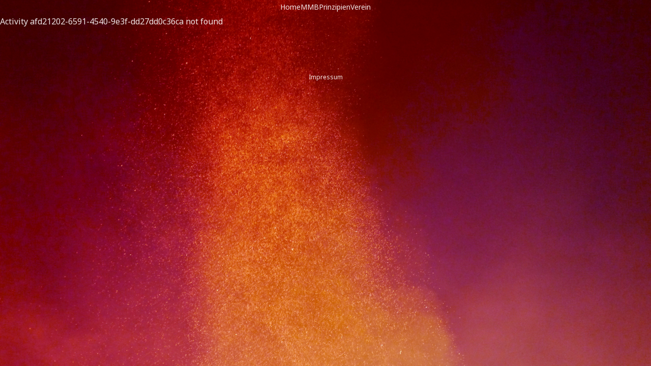

--- FILE ---
content_type: text/html; charset=utf-8
request_url: https://munichburners.de/activities/afd21202-6591-4540-9e3f-dd27dd0c36ca
body_size: 3537
content:
<!DOCTYPE html><html lang="en" class="__variable_c85df0 __variable_06a952" data-theme="munichburners"><head><meta charSet="utf-8"/><meta name="viewport" content="width=device-width, initial-scale=1"/><link rel="stylesheet" href="/_next/static/css/610e24b8224b60c0.css" data-precedence="next"/><link rel="preload" as="script" fetchPriority="low" href="/_next/static/chunks/webpack-c8e84ad1e4c6fe0d.js"/><script src="/_next/static/chunks/4bd1b696-7d128e67f49d5b31.js" async=""></script><script src="/_next/static/chunks/517-89c072c0c30324c3.js" async=""></script><script src="/_next/static/chunks/main-app-f716d1d8434d3035.js" async=""></script><script src="/_next/static/chunks/173-2decf98dd2e9627c.js" async=""></script><script src="/_next/static/chunks/60-bf53b8ed1a04f0ba.js" async=""></script><script src="/_next/static/chunks/app/layout-a559cbd4adb6c999.js" async=""></script><script src="/_next/static/chunks/app/error-e01bd8865cb1518a.js" async=""></script><link rel="preload" href="/stats/script.js" as="script"/><meta name="next-size-adjust" content=""/><link rel="apple-touch-icon" sizes="57x57" href="/apple-icon-57x57.png"/><link rel="apple-touch-icon" sizes="60x60" href="/apple-icon-60x60.png"/><link rel="apple-touch-icon" sizes="72x72" href="/apple-icon-72x72.png"/><link rel="apple-touch-icon" sizes="76x76" href="/apple-icon-76x76.png"/><link rel="apple-touch-icon" sizes="114x114" href="/apple-icon-114x114.png"/><link rel="apple-touch-icon" sizes="120x120" href="/apple-icon-120x120.png"/><link rel="apple-touch-icon" sizes="144x144" href="/apple-icon-144x144.png"/><link rel="apple-touch-icon" sizes="152x152" href="/apple-icon-152x152.png"/><link rel="apple-touch-icon" sizes="180x180" href="/apple-icon-180x180.png"/><link rel="icon" type="image/png" sizes="192x192" href="/android-icon-192x192.png"/><link rel="icon" type="image/png" sizes="32x32" href="/favicon-32x32.png"/><link rel="icon" type="image/png" sizes="96x96" href="/favicon-96x96.png"/><link rel="icon" type="image/png" sizes="16x16" href="/favicon-16x16.png"/><link rel="manifest" href="/manifest.json"/><meta name="msapplication-TileColor" content="#ffffff"/><meta name="msapplication-TileImage" content="/ms-icon-144x144.png"/><meta name="theme-color" content="#221111"/><title>Munich Burners</title><meta property="og:title" content="Munich Burners"/><meta property="og:description" content="Find local burners in Munich"/><meta property="og:image" content="https://munichburners.de/api/og"/><meta name="twitter:card" content="summary_large_image"/><meta name="twitter:title" content="Munich Burners"/><meta name="twitter:description" content="Find local burners in Munich"/><meta name="twitter:image" content="https://munichburners.de/api/og"/><link rel="icon" href="/favicon.ico" type="image/x-icon" sizes="16x16"/><script src="/_next/static/chunks/polyfills-42372ed130431b0a.js" noModule=""></script></head><body><div class="navbar bg-base-300 w-full bg-opacity-60 py-1 min-h-1 justify-center"><ul class="menu menu-horizontal py-0"><li><a href="/">Home</a></li><li><a class="" href="/activities/uognawwfp4h7du7lhi8dp985">MMB</a></li><li><a class="" href="/pages/prinzipien">Prinzipien</a></li><li><a class="" href="/pages/verein">Verein</a></li></ul></div><!--$--><div>Activity <!-- -->afd21202-6591-4540-9e3f-dd27dd0c36ca<!-- --> not found</div><!--/$--><ul class="flex flex-row justify-center bg-base-300 bg-opacity-20 gap-4 text-xs p-2 mt-20"><li><a class="" href="/pages/impressum">Impressum</a></li></ul><script src="/_next/static/chunks/webpack-c8e84ad1e4c6fe0d.js" async=""></script><script>(self.__next_f=self.__next_f||[]).push([0])</script><script>self.__next_f.push([1,"1:\"$Sreact.fragment\"\n3:I[15244,[],\"\"]\n4:I[43866,[],\"\"]\n6:I[86213,[],\"OutletBoundary\"]\n8:I[86213,[],\"MetadataBoundary\"]\na:I[86213,[],\"ViewportBoundary\"]\nc:I[34835,[],\"\"]\nd:I[78534,[\"173\",\"static/chunks/173-2decf98dd2e9627c.js\",\"60\",\"static/chunks/60-bf53b8ed1a04f0ba.js\",\"177\",\"static/chunks/app/layout-a559cbd4adb6c999.js\"],\"default\"]\nf:I[25389,[\"173\",\"static/chunks/173-2decf98dd2e9627c.js\",\"60\",\"static/chunks/60-bf53b8ed1a04f0ba.js\",\"177\",\"static/chunks/app/layout-a559cbd4adb6c999.js\"],\"default\"]\n:HL[\"/_next/static/media/1755441e3a2fa970-s.p.woff2\",\"font\",{\"crossOrigin\":\"\",\"type\":\"font/woff2\"}]\n:HL[\"/_next/static/media/840c5b35bdc9d011-s.p.woff2\",\"font\",{\"crossOrigin\":\"\",\"type\":\"font/woff2\"}]\n:HL[\"/_next/static/css/610e24b8224b60c0.css\",\"style\"]\n0:{\"P\":null,\"b\":\"1ezQVW_r8Dc17-7_-wvVr\",\"p\":\"\",\"c\":[\"\",\"activities\",\"afd21202-6591-4540-9e3f-dd27dd0c36ca\"],\"i\":false,\"f\":[[[\"\",{\"children\":[\"activities\",{\"children\":[[\"id\",\"afd21202-6591-4540-9e3f-dd27dd0c36ca\",\"d\"],{\"children\":[\"__PAGE__\",{}]}]}]},\"$undefined\",\"$undefined\",true],[\"\",[\"$\",\"$1\",\"c\",{\"children\":[[[\"$\",\"link\",\"0\",{\"rel\":\"stylesheet\",\"href\":\"/_next/static/css/610e24b8224b60c0.css\",\"precedence\":\"next\",\"crossOrigin\":\"$undefined\",\"nonce\":\"$undefined\"}]],\"$L2\"]}],{\"children\":[\"activities\",[\"$\",\"$1\",\"c\",{\"children\":[null,[\"$\",\"$L3\",null,{\"parallelRouterKey\":\"children\",\"segmentPath\":[\"children\",\"activities\",\"children\"],\"error\":\"$undefined\",\"errorStyles\":\"$undefined\",\"errorScripts\":\"$undefined\",\"template\":[\"$\",\"$L4\",null,{}],\"templateStyles\":\"$undefined\",\"templateScripts\":\"$undefined\",\"notFound\":\"$undefined\",\"forbidden\":\"$undefined\",\"unauthorized\":\"$undefined\"}]]}],{\"children\":[[\"id\",\"afd21202-6591-4540-9e3f-dd27dd0c36ca\",\"d\"],[\"$\",\"$1\",\"c\",{\"children\":[null,[\"$\",\"$L3\",null,{\"parallelRouterKey\":\"children\",\"segmentPath\":[\"children\",\"activities\",\"children\",\"$0:f:0:1:2:children:2:children:0\",\"children\"],\"error\":\"$undefined\",\"errorStyles\":\"$undefined\",\"errorScripts\":\"$undefined\",\"template\":[\"$\",\"$L4\",null,{}],\"templateStyles\":\"$undefined\",\"templateScripts\":\"$undefined\","])</script><script>self.__next_f.push([1,"\"notFound\":\"$undefined\",\"forbidden\":\"$undefined\",\"unauthorized\":\"$undefined\"}]]}],{\"children\":[\"__PAGE__\",[\"$\",\"$1\",\"c\",{\"children\":[\"$L5\",null,[\"$\",\"$L6\",null,{\"children\":\"$L7\"}]]}],{},null,false]},null,false]},null,false]},[[\"$\",\"div\",\"l\",{\"className\":\"text-center m-20\",\"children\":[\"$\",\"span\",null,{\"className\":\"loading loading-bars loading-lg\"}]}],[],[]],false],[\"$\",\"$1\",\"h\",{\"children\":[null,[\"$\",\"$1\",\"mcYuhJ1fJXWAZUNXQLgoZ\",{\"children\":[[\"$\",\"$L8\",null,{\"children\":\"$L9\"}],[\"$\",\"$La\",null,{\"children\":\"$Lb\"}],[\"$\",\"meta\",null,{\"name\":\"next-size-adjust\",\"content\":\"\"}]]}]]}],false]],\"m\":\"$undefined\",\"G\":[\"$c\",\"$undefined\"],\"s\":false,\"S\":false}\n2:[\"$\",\"html\",null,{\"lang\":\"en\",\"className\":\"__variable_c85df0 __variable_06a952\",\"data-theme\":\"munichburners\",\"children\":[[\"$\",\"head\",null,{\"children\":[[\"$\",\"link\",null,{\"rel\":\"apple-touch-icon\",\"sizes\":\"57x57\",\"href\":\"/apple-icon-57x57.png\"}],[\"$\",\"link\",null,{\"rel\":\"apple-touch-icon\",\"sizes\":\"60x60\",\"href\":\"/apple-icon-60x60.png\"}],[\"$\",\"link\",null,{\"rel\":\"apple-touch-icon\",\"sizes\":\"72x72\",\"href\":\"/apple-icon-72x72.png\"}],[\"$\",\"link\",null,{\"rel\":\"apple-touch-icon\",\"sizes\":\"76x76\",\"href\":\"/apple-icon-76x76.png\"}],[\"$\",\"link\",null,{\"rel\":\"apple-touch-icon\",\"sizes\":\"114x114\",\"href\":\"/apple-icon-114x114.png\"}],[\"$\",\"link\",null,{\"rel\":\"apple-touch-icon\",\"sizes\":\"120x120\",\"href\":\"/apple-icon-120x120.png\"}],[\"$\",\"link\",null,{\"rel\":\"apple-touch-icon\",\"sizes\":\"144x144\",\"href\":\"/apple-icon-144x144.png\"}],[\"$\",\"link\",null,{\"rel\":\"apple-touch-icon\",\"sizes\":\"152x152\",\"href\":\"/apple-icon-152x152.png\"}],[\"$\",\"link\",null,{\"rel\":\"apple-touch-icon\",\"sizes\":\"180x180\",\"href\":\"/apple-icon-180x180.png\"}],[\"$\",\"link\",null,{\"rel\":\"icon\",\"type\":\"image/png\",\"sizes\":\"192x192\",\"href\":\"/android-icon-192x192.png\"}],[\"$\",\"link\",null,{\"rel\":\"icon\",\"type\":\"image/png\",\"sizes\":\"32x32\",\"href\":\"/favicon-32x32.png\"}],[\"$\",\"link\",null,{\"rel\":\"icon\",\"type\":\"image/png\",\"sizes\":\"96x96\",\"href\":\"/favicon-96x96.png\"}],[\"$\",\"link\",null,{\"rel\":\"icon\",\"type\":\"image/png\",\"sizes\":\"16x16\",\"href\":\"/favicon-16x16.png\"}],[\""])</script><script>self.__next_f.push([1,"$\",\"link\",null,{\"rel\":\"manifest\",\"href\":\"/manifest.json\"}],[\"$\",\"meta\",null,{\"name\":\"msapplication-TileColor\",\"content\":\"#ffffff\"}],[\"$\",\"meta\",null,{\"name\":\"msapplication-TileImage\",\"content\":\"/ms-icon-144x144.png\"}],[\"$\",\"meta\",null,{\"name\":\"theme-color\",\"content\":\"#221111\"}]]}],[\"$\",\"body\",null,{\"children\":[[\"$\",\"$Ld\",null,{\"session\":null,\"children\":\"$Le\"}],[\"$\",\"$Lf\",null,{\"id\":\"59a9199d-4310-497d-af8e-8da853311572\",\"url\":\"https://munichburners.de\"}]]}]]}]\nb:[[\"$\",\"meta\",\"0\",{\"name\":\"viewport\",\"content\":\"width=device-width, initial-scale=1\"}]]\n"])</script><script>self.__next_f.push([1,"10:I[22180,[\"173\",\"static/chunks/173-2decf98dd2e9627c.js\",\"60\",\"static/chunks/60-bf53b8ed1a04f0ba.js\",\"177\",\"static/chunks/app/layout-a559cbd4adb6c999.js\"],\"default\"]\n11:I[16310,[\"39\",\"static/chunks/app/error-e01bd8865cb1518a.js\"],\"default\"]\n"])</script><script>self.__next_f.push([1,"e:[[\"$\",\"div\",null,{\"className\":\"navbar bg-base-300 w-full bg-opacity-60 py-1 min-h-1 justify-center\",\"children\":[\"$\",\"ul\",null,{\"className\":\"menu menu-horizontal py-0\",\"children\":[\"$\",\"$L10\",null,{\"menu\":[{\"__component\":\"menu.menu\",\"id\":7,\"name\":\"MMB\",\"activity\":{\"id\":32,\"documentId\":\"uognawwfp4h7du7lhi8dp985\",\"name\":\"MMB 2025\",\"startDate\":\"2025-06-06T10:00:00.000Z\",\"location\":\"South of Munich\",\"endDate\":\"2025-06-09T16:00:00.000Z\",\"shortDescription\":null,\"createdAt\":\"2025-02-26T20:59:02.443Z\",\"updatedAt\":\"2025-02-27T22:31:57.166Z\",\"publishedAt\":\"2025-02-27T22:31:57.188Z\",\"locale\":\"de-DE\"}},{\"__component\":\"menu.menu-page\",\"id\":11,\"name\":\"Prinzipien\",\"page\":{\"id\":146,\"documentId\":\"taaswkxnf9jyawjov3aibuvt\",\"name\":\"Prinzipien\",\"slug\":\"prinzipien\",\"showSignet\":false,\"createdAt\":\"2025-02-23T21:58:40.473Z\",\"updatedAt\":\"2025-04-22T20:11:29.358Z\",\"publishedAt\":\"2025-04-22T20:11:29.414Z\",\"locale\":\"de-DE\"}},{\"__component\":\"menu.menu-page\",\"id\":12,\"name\":\"Verein\",\"page\":{\"id\":44,\"documentId\":\"vefkgi2pujrkull1n7ym5ek1\",\"name\":\"Munich Burners e.V.\",\"slug\":\"verein\",\"showSignet\":false,\"createdAt\":\"2025-02-27T21:40:57.925Z\",\"updatedAt\":\"2025-02-27T22:23:30.583Z\",\"publishedAt\":\"2025-02-27T22:23:30.626Z\",\"locale\":\"de-DE\"}}],\"showHome\":true}]}]}],[\"$\",\"$L3\",null,{\"parallelRouterKey\":\"children\",\"segmentPath\":[\"children\"],\"error\":\"$11\",\"errorStyles\":[],\"errorScripts\":[],\"template\":[\"$\",\"$L4\",null,{}],\"templateStyles\":\"$undefined\",\"templateScripts\":\"$undefined\",\"notFound\":[[],[[\"$\",\"title\",null,{\"children\":\"404: This page could not be found.\"}],[\"$\",\"div\",null,{\"style\":{\"fontFamily\":\"system-ui,\\\"Segoe UI\\\",Roboto,Helvetica,Arial,sans-serif,\\\"Apple Color Emoji\\\",\\\"Segoe UI Emoji\\\"\",\"height\":\"100vh\",\"textAlign\":\"center\",\"display\":\"flex\",\"flexDirection\":\"column\",\"alignItems\":\"center\",\"justifyContent\":\"center\"},\"children\":[\"$\",\"div\",null,{\"children\":[[\"$\",\"style\",null,{\"dangerouslySetInnerHTML\":{\"__html\":\"body{color:#000;background:#fff;margin:0}.next-error-h1{border-right:1px solid rgba(0,0,0,.3)}@media (prefers-color-scheme:dark){body{color:#fff;background:#000}.next-error-h1{border-right:1px solid rgba(255,255,255,.3)}}\"}}],[\"$\",\"h1\",null,{\"className\":\"next-error-h1\",\"style\":{\"display\":\"inline-block\",\"margin\":\"0 20px 0 0\",\"padding\":\"0 23px 0 0\",\"fontSize\":24,\"fontWeight\":500,\"verticalAlign\":\"top\",\"lineHeight\":\"49px\"},\"children\":404}],[\"$\",\"div\",null,{\"style\":{\"display\":\"inline-block\"},\"children\":[\"$\",\"h2\",null,{\"style\":{\"fontSize\":14,\"fontWeight\":400,\"lineHeight\":\"49px\",\"margin\":0},\"children\":\"This page could not be found.\"}]}]]}]}]]],\"forbidden\":\"$undefined\",\"unauthorized\":\"$undefined\"}],[\"$\",\"ul\",null,{\"className\":\"flex flex-row justify-center bg-base-300 bg-opacity-20 gap-4 text-xs p-2 mt-20\",\"children\":[\"$\",\"$L10\",null,{\"menu\":[{\"__component\":\"menu.menu-page\",\"id\":13,\"name\":\"Impressum\",\"page\":{\"id\":56,\"documentId\":\"eg46l4g4oniqrre4qkuk3pax\",\"name\":\"Impressum\",\"slug\":\"impressum\",\"showSignet\":false,\"createdAt\":\"2025-02-28T12:35:03.202Z\",\"updatedAt\":\"2025-02-28T12:47:34.653Z\",\"publishedAt\":\"2025-02-28T12:47:34.683Z\",\"locale\":\"de-DE\"}}]}]}]]\n"])</script><script>self.__next_f.push([1,"5:[\"$\",\"div\",null,{\"children\":[\"Activity \",\"afd21202-6591-4540-9e3f-dd27dd0c36ca\",\" not found\"]}]\n"])</script><script>self.__next_f.push([1,"9:[[\"$\",\"meta\",\"0\",{\"charSet\":\"utf-8\"}],[\"$\",\"title\",\"1\",{\"children\":\"Munich Burners\"}],[\"$\",\"meta\",\"2\",{\"property\":\"og:title\",\"content\":\"Munich Burners\"}],[\"$\",\"meta\",\"3\",{\"property\":\"og:description\",\"content\":\"Find local burners in Munich\"}],[\"$\",\"meta\",\"4\",{\"property\":\"og:image\",\"content\":\"https://munichburners.de/api/og\"}],[\"$\",\"meta\",\"5\",{\"name\":\"twitter:card\",\"content\":\"summary_large_image\"}],[\"$\",\"meta\",\"6\",{\"name\":\"twitter:title\",\"content\":\"Munich Burners\"}],[\"$\",\"meta\",\"7\",{\"name\":\"twitter:description\",\"content\":\"Find local burners in Munich\"}],[\"$\",\"meta\",\"8\",{\"name\":\"twitter:image\",\"content\":\"https://munichburners.de/api/og\"}],[\"$\",\"link\",\"9\",{\"rel\":\"icon\",\"href\":\"/favicon.ico\",\"type\":\"image/x-icon\",\"sizes\":\"16x16\"}]]\n7:null\n"])</script></body></html>

--- FILE ---
content_type: text/x-component
request_url: https://munichburners.de/pages/impressum?_rsc=zsbzf
body_size: -253
content:
0:{"b":"1ezQVW_r8Dc17-7_-wvVr","f":[["children","pages",["pages",{"children":[["id","impressum","d"],{"children":["__PAGE__",{}]}]}],null,null,false]],"S":false}


--- FILE ---
content_type: application/javascript; charset=utf-8
request_url: https://munichburners.de/_next/static/chunks/app/layout-a559cbd4adb6c999.js
body_size: 2240
content:
(self.webpackChunk_N_E=self.webpackChunk_N_E||[]).push([[177],{56506:(e,t,r)=>{Promise.resolve().then(r.t.bind(r,56003,23)),Promise.resolve().then(r.t.bind(r,69180,23)),Promise.resolve().then(r.t.bind(r,70748,23)),Promise.resolve().then(r.bind(r,78534)),Promise.resolve().then(r.bind(r,25389)),Promise.resolve().then(r.bind(r,22180))},31323:(e,t,r)=>{"use strict";Object.defineProperty(t,"__esModule",{value:!0}),function(e,t){for(var r in t)Object.defineProperty(e,r,{enumerable:!0,get:t[r]})}(t,{default:function(){return g},handleClientScriptLoad:function(){return y},initScriptLoader:function(){return h}});let n=r(60306),a=r(29955),s=r(95155),i=n._(r(47650)),l=a._(r(12115)),o=r(81147),u=r(22815),c=r(68571),d=new Map,f=new Set,p=e=>{if(i.default.preinit){e.forEach(e=>{i.default.preinit(e,{as:"style"})});return}if("undefined"!=typeof window){let t=document.head;e.forEach(e=>{let r=document.createElement("link");r.type="text/css",r.rel="stylesheet",r.href=e,t.appendChild(r)})}},_=e=>{let{src:t,id:r,onLoad:n=()=>{},onReady:a=null,dangerouslySetInnerHTML:s,children:i="",strategy:l="afterInteractive",onError:o,stylesheets:c}=e,_=r||t;if(_&&f.has(_))return;if(d.has(t)){f.add(_),d.get(t).then(n,o);return}let y=()=>{a&&a(),f.add(_)},h=document.createElement("script"),m=new Promise((e,t)=>{h.addEventListener("load",function(t){e(),n&&n.call(this,t),y()}),h.addEventListener("error",function(e){t(e)})}).catch(function(e){o&&o(e)});s?(h.innerHTML=s.__html||"",y()):i?(h.textContent="string"==typeof i?i:Array.isArray(i)?i.join(""):"",y()):t&&(h.src=t,d.set(t,m)),(0,u.setAttributesFromProps)(h,e),"worker"===l&&h.setAttribute("type","text/partytown"),h.setAttribute("data-nscript",l),c&&p(c),document.body.appendChild(h)};function y(e){let{strategy:t="afterInteractive"}=e;"lazyOnload"===t?window.addEventListener("load",()=>{(0,c.requestIdleCallback)(()=>_(e))}):_(e)}function h(e){e.forEach(y),[...document.querySelectorAll('[data-nscript="beforeInteractive"]'),...document.querySelectorAll('[data-nscript="beforePageRender"]')].forEach(e=>{let t=e.id||e.getAttribute("src");f.add(t)})}function m(e){let{id:t,src:r="",onLoad:n=()=>{},onReady:a=null,strategy:u="afterInteractive",onError:d,stylesheets:p,...y}=e,{updateScripts:h,scripts:m,getIsSsr:g,appDir:b,nonce:v}=(0,l.useContext)(o.HeadManagerContext),x=(0,l.useRef)(!1);(0,l.useEffect)(()=>{let e=t||r;x.current||(a&&e&&f.has(e)&&a(),x.current=!0)},[a,t,r]);let j=(0,l.useRef)(!1);if((0,l.useEffect)(()=>{!j.current&&("afterInteractive"===u?_(e):"lazyOnload"===u&&("complete"===document.readyState?(0,c.requestIdleCallback)(()=>_(e)):window.addEventListener("load",()=>{(0,c.requestIdleCallback)(()=>_(e))})),j.current=!0)},[e,u]),("beforeInteractive"===u||"worker"===u)&&(h?(m[u]=(m[u]||[]).concat([{id:t,src:r,onLoad:n,onReady:a,onError:d,...y}]),h(m)):g&&g()?f.add(t||r):g&&!g()&&_(e)),b){if(p&&p.forEach(e=>{i.default.preinit(e,{as:"style"})}),"beforeInteractive"===u)return r?(i.default.preload(r,y.integrity?{as:"script",integrity:y.integrity,nonce:v,crossOrigin:y.crossOrigin}:{as:"script",nonce:v,crossOrigin:y.crossOrigin}),(0,s.jsx)("script",{nonce:v,dangerouslySetInnerHTML:{__html:"(self.__next_s=self.__next_s||[]).push("+JSON.stringify([r,{...y,id:t}])+")"}})):(y.dangerouslySetInnerHTML&&(y.children=y.dangerouslySetInnerHTML.__html,delete y.dangerouslySetInnerHTML),(0,s.jsx)("script",{nonce:v,dangerouslySetInnerHTML:{__html:"(self.__next_s=self.__next_s||[]).push("+JSON.stringify([0,{...y,id:t}])+")"}}));"afterInteractive"===u&&r&&i.default.preload(r,y.integrity?{as:"script",integrity:y.integrity,nonce:v,crossOrigin:y.crossOrigin}:{as:"script",nonce:v,crossOrigin:y.crossOrigin})}return null}Object.defineProperty(m,"__nextScript",{value:!0});let g=m;("function"==typeof t.default||"object"==typeof t.default&&null!==t.default)&&void 0===t.default.__esModule&&(Object.defineProperty(t.default,"__esModule",{value:!0}),Object.assign(t.default,t),e.exports=t.default)},22815:(e,t)=>{"use strict";Object.defineProperty(t,"__esModule",{value:!0}),Object.defineProperty(t,"setAttributesFromProps",{enumerable:!0,get:function(){return s}});let r={acceptCharset:"accept-charset",className:"class",htmlFor:"for",httpEquiv:"http-equiv",noModule:"noModule"},n=["onLoad","onReady","dangerouslySetInnerHTML","children","onError","strategy","stylesheets"];function a(e){return["async","defer","noModule"].includes(e)}function s(e,t){for(let[s,i]of Object.entries(t)){if(!t.hasOwnProperty(s)||n.includes(s)||void 0===i)continue;let l=r[s]||s.toLowerCase();"SCRIPT"===e.tagName&&a(l)?e[l]=!!i:e.setAttribute(l,String(i)),(!1===i||"SCRIPT"===e.tagName&&a(l)&&(!i||"false"===i))&&(e.setAttribute(l,""),e.removeAttribute(l))}}("function"==typeof t.default||"object"==typeof t.default&&null!==t.default)&&void 0===t.default.__esModule&&(Object.defineProperty(t.default,"__esModule",{value:!0}),Object.assign(t.default,t),e.exports=t.default)},78534:(e,t,r)=>{"use strict";r.d(t,{default:()=>i});var n=r(95155),a=r(81671),s=r(2615);function i(e){let{session:t,children:r}=e;return(0,n.jsx)(s.SessionProvider,{session:t,children:(0,n.jsx)(a.Is,{children:r})})}},25389:(e,t,r)=>{"use strict";r.d(t,{default:()=>i});var n=r(95155),a=r(31323),s=r.n(a);function i(e){let{id:t,url:r}=e;return void 0===t||void 0===r?null:(0,n.jsx)(s(),{defer:!0,src:"/stats/script.js","data-website-id":t,"data-host-url":r})}},22180:(e,t,r)=>{"use strict";r.d(t,{default:()=>l});var n=r(95155),a=r(48173),s=r.n(a),i=r(76046);function l(e){let{menu:t,showHome:r=!1}=e,a=(0,i.usePathname)();return t?(0,n.jsxs)(n.Fragment,{children:["/"!==a&&r&&(0,n.jsx)("li",{children:(0,n.jsx)(s(),{href:"/",children:"Home"})}),t.map(e=>{let t="menu.menu-page"===e.__component?"/pages/".concat(e.page.slug):"/activities/".concat(e.activity.documentId);return(0,n.jsx)("li",{children:(0,n.jsx)(s(),{href:t,className:a===t?"font-bold":"",children:e.name})},(e.__component,e.id))})]}):null}},81671:(e,t,r)=>{"use strict";r.d(t,{Is:()=>l,cg:()=>s,ok:()=>o});var n=r(95155),a=r(12115);let s=[{title:"DE",locale:"de-DE"},{title:"EN",locale:"en"}],i=(0,a.createContext)({language:"DE",setLanguage:()=>{}});function l(e){let{children:t}=e,[r,s]=(0,a.useState)("DE");return(0,n.jsx)(i.Provider,{value:{language:r,setLanguage:s},children:t})}function o(){let e=(0,a.useContext)(i);if(!e)throw Error("useLanguage must be used inside a `LanguageProvider`");return e}},56003:()=>{},70748:e=>{e.exports={style:{fontFamily:"'Noto Sans', 'Noto Sans Fallback'",fontStyle:"normal"},className:"__className_c85df0",variable:"__variable_c85df0"}},69180:e=>{e.exports={style:{fontFamily:"'Tourney', 'Tourney Fallback'",fontStyle:"normal"},className:"__className_06a952",variable:"__variable_06a952"}}},e=>{var t=t=>e(e.s=t);e.O(0,[244,173,60,441,517,358],()=>t(56506)),_N_E=e.O()}]);

--- FILE ---
content_type: text/x-component
request_url: https://munichburners.de/pages/verein?_rsc=zsbzf
body_size: -242
content:
0:{"b":"1ezQVW_r8Dc17-7_-wvVr","f":[["children","pages",["pages",{"children":[["id","verein","d"],{"children":["__PAGE__",{}]}]}],null,null,false]],"S":false}


--- FILE ---
content_type: application/javascript; charset=utf-8
request_url: https://munichburners.de/_next/static/chunks/app/error-e01bd8865cb1518a.js
body_size: 271
content:
(self.webpackChunk_N_E=self.webpackChunk_N_E||[]).push([[39],{24735:(e,n,r)=>{Promise.resolve().then(r.bind(r,16310))},16310:(e,n,r)=>{"use strict";r.r(n),r.d(n,{default:()=>a});var s=r(95155),c=r(12115);function a(e){let{error:n,reset:r}=e;return(0,c.useEffect)(()=>{console.error(n)},[n]),(0,s.jsx)("div",{className:"content max-w-4xl mx-auto px-2 card bg-black bg-opacity-30 my-11",children:(0,s.jsxs)("div",{className:"card-body",children:[(0,s.jsx)("h1",{children:"Something went wrong!"}),(0,s.jsx)("button",{onClick:()=>r(),children:"Try again"})]})})}}},e=>{var n=n=>e(e.s=n);e.O(0,[441,517,358],()=>n(24735)),_N_E=e.O()}]);